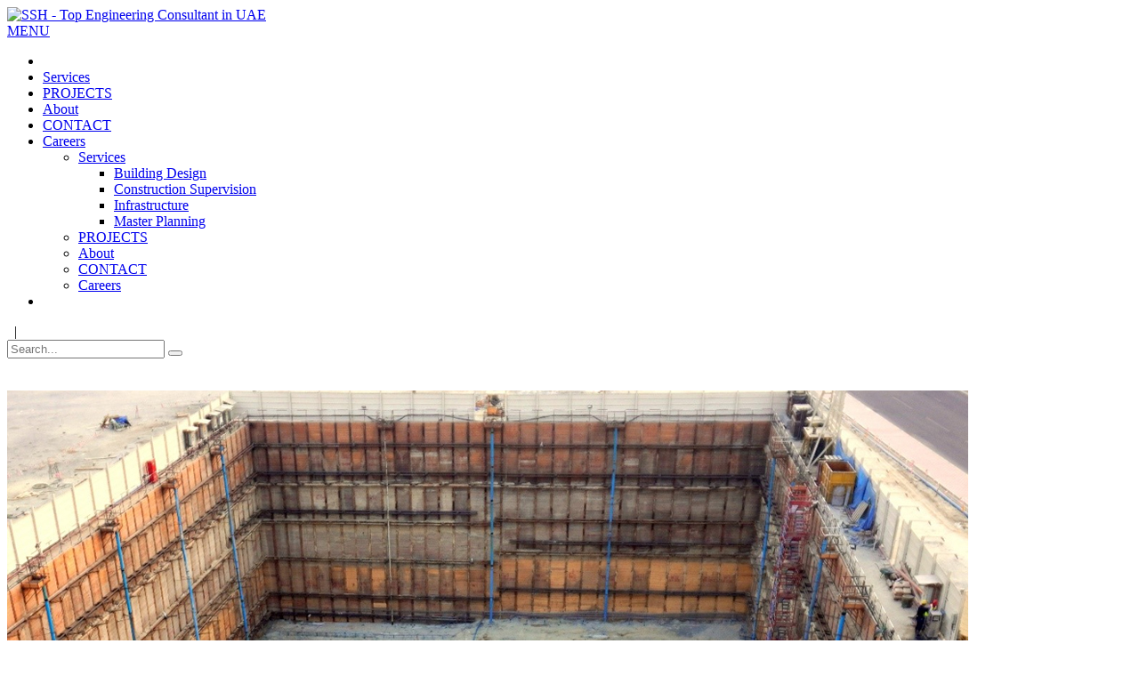

--- FILE ---
content_type: text/html; charset=UTF-8
request_url: https://www.sshic.com/our-media/new-boubyan-bank-headquarters-construction-update/
body_size: 14028
content:
<!doctype html>
<html lang="en">
    <head>
        
        
        <!-- Google Tag Manager -->
        <script>(function(w,d,s,l,i){w[l]=w[l]||[];w[l].push({'gtm.start':
        new Date().getTime(),event:'gtm.js'});var f=d.getElementsByTagName(s)[0],
        j=d.createElement(s),dl=l!='dataLayer'?'&l='+l:'';j.async=true;j.src=
        'https://www.googletagmanager.com/gtm.js?id='+i+dl;f.parentNode.insertBefore(j,f);
        })(window,document,'script','dataLayer','GTM-59LN5CZ');</script>
        <!-- End Google Tag Manager -->
        <meta http-equiv="X-UA-Compatible" content="IE=edge">
        <meta charset="utf-8">
        <meta name="viewport" content="width=device-width, initial-scale=1, shrink-to-fit=no">
        
        
        <link rel="apple-touch-icon" sizes="57x57" href="https://www.sshic.com/wp-content/themes/ssh_theme/assets/images/favicon/apple-touch-icon-57x57.png">
        <link rel="apple-touch-icon" sizes="60x60" href="https://www.sshic.com/wp-content/themes/ssh_theme/assets/images/favicon/apple-touch-icon-60x60.png">
        <link rel="apple-touch-icon" sizes="72x72" href="https://www.sshic.com/wp-content/themes/ssh_theme/assets/images/favicon/apple-touch-icon-72x72.png">
        <link rel="apple-touch-icon" sizes="76x76" href="https://www.sshic.com/wp-content/themes/ssh_theme/assets/images/favicon/apple-touch-icon-76x76.png">
        <link rel="apple-touch-icon" sizes="114x114" href="https://www.sshic.com/wp-content/themes/ssh_theme/assets/images/favicon/apple-touch-icon-114x114.png">
        <link rel="apple-touch-icon" sizes="120x120" href="https://www.sshic.com/wp-content/themes/ssh_theme/assets/images/favicon/apple-touch-icon-120x120.png">
        <link rel="apple-touch-icon" sizes="144x144" href="https://www.sshic.com/wp-content/themes/ssh_theme/assets/images/favicon/apple-touch-icon-144x144.png">
        <link rel="apple-touch-icon" sizes="152x152" href="https://www.sshic.com/wp-content/themes/ssh_theme/assets/images/favicon/apple-touch-icon-152x152.png">
        <link rel="apple-touch-icon" sizes="180x180" href="https://www.sshic.com/wp-content/themes/ssh_theme/assets/images/favicon/apple-touch-icon-180x180.png">
        <link rel="icon" type="image/png" href="https://www.sshic.com/wp-content/themes/ssh_theme/assets/images/favicon/favicon-32x32.png" sizes="32x32">
        <link rel="icon" type="image/png" href="https://www.sshic.com/wp-content/themes/ssh_theme/assets/images/favicon/android-chrome-192x192.png" sizes="192x192">
        <link rel="icon" type="image/png" href="https://www.sshic.com/wp-content/themes/ssh_theme/assets/images/favicon/favicon-96x96.png" sizes="96x96">
        <link rel="icon" type="image/png" href="https://www.sshic.com/wp-content/themes/ssh_theme/assets/images/favicon/favicon-16x16.png" sizes="16x16">
        <link rel="manifest" href="https://www.sshic.com/wp-content/themes/ssh_theme/assets/images/favicon/manifest.json">
        <link rel="mask-icon" href="https://www.sshic.com/wp-content/themes/ssh_theme/assets/images/favicon/safari-pinned-tab.svg" color="#3eb1c8">
        <link rel="shortcut icon" href="https://www.sshic.com/wp-content/themes/ssh_theme/assets/images/favicon/favicon.ico">
        <meta name="msapplication-TileColor" content="#da532c">
        <meta name="msapplication-TileImage" content="https://www.sshic.com/wp-content/themes/ssh_theme/assets/images/favicon/mstile-144x144.png">
        <meta name="msapplication-config" content="https://www.sshic.com/wp-content/themes/ssh_theme/assets/images/favicon/browserconfig.xml">
        <meta name="theme-color" content="#ffffff">
        
        
        <link rel="stylesheet" href="https://www.sshic.com/wp-content/themes/ssh_theme/assets/css/bootstrap.min.css">
        <link rel="stylesheet" href="https://www.sshic.com/wp-content/themes/ssh_theme/assets/css/bootstrap-select.min.css">
        
        <link rel="stylesheet" href="https://www.sshic.com/wp-content/themes/ssh_theme/assets/css/flexslider.css">
        
        <link rel="stylesheet" href="https://www.sshic.com/wp-content/themes/ssh_theme/assets/fontawesome/css/all.min.css">
        <link rel="stylesheet" href="https://www.sshic.com/wp-content/themes/ssh_theme/assets/css/gallery.css">
        
        <link rel="stylesheet" href="https://www.sshic.com/wp-content/themes/ssh_theme/assets/css/style.css?v=0.0.3">
        
        <script type="text/javascript">
            var templateUrl = 'https://www.sshic.com/wp-content/themes/ssh_theme';
            
        </script>
        
        <!-- Global site tag (gtag.js) - Google Analytics -->
        <script async src="https://www.googletagmanager.com/gtag/js?id=UA-126942854-1"></script>
        <script>
            window.dataLayer = window.dataLayer || [];
            function gtag(){dataLayer.push(arguments);}
            gtag('js', new Date());
            
            gtag('config', 'UA-126942854-1');
        </script>
        
        <meta name='robots' content='index, follow, max-image-preview:large, max-snippet:-1, max-video-preview:-1' />
	<style>img:is([sizes="auto" i], [sizes^="auto," i]) { contain-intrinsic-size: 3000px 1500px }</style>
	
	<!-- This site is optimized with the Yoast SEO plugin v23.8 - https://yoast.com/wordpress/plugins/seo/ -->
	<title>New Boubyan Bank Headquarters construction update - SSH</title>
	<meta name="description" content="The new Boubyan Bank Headquarters in Kuwait is showing great progress as enabling works comprising shoring, dewatering and excavation, are nearly" />
	<link rel="canonical" href="https://www.sshic.com/our-media/new-boubyan-bank-headquarters-construction-update/" />
	<meta property="og:locale" content="en_US" />
	<meta property="og:type" content="article" />
	<meta property="og:title" content="New Boubyan Bank Headquarters construction update - SSH" />
	<meta property="og:description" content="The new Boubyan Bank Headquarters in Kuwait is showing great progress as enabling works comprising shoring, dewatering and excavation, are nearly" />
	<meta property="og:url" content="https://www.sshic.com/our-media/new-boubyan-bank-headquarters-construction-update/" />
	<meta property="og:site_name" content="SSH" />
	<meta property="og:image" content="https://www.sshic.com/wp-content/uploads/2021/09/Boubyan-website.jpg" />
	<meta property="og:image:width" content="1080" />
	<meta property="og:image:height" content="1080" />
	<meta property="og:image:type" content="image/jpeg" />
	<meta name="twitter:card" content="summary_large_image" />
	<meta name="twitter:site" content="@sshdesign_" />
	<script type="application/ld+json" class="yoast-schema-graph">{"@context":"https://schema.org","@graph":[{"@type":"WebPage","@id":"https://www.sshic.com/our-media/new-boubyan-bank-headquarters-construction-update/","url":"https://www.sshic.com/our-media/new-boubyan-bank-headquarters-construction-update/","name":"New Boubyan Bank Headquarters construction update - SSH","isPartOf":{"@id":"https://www.sshic.com/#website"},"primaryImageOfPage":{"@id":"https://www.sshic.com/our-media/new-boubyan-bank-headquarters-construction-update/#primaryimage"},"image":{"@id":"https://www.sshic.com/our-media/new-boubyan-bank-headquarters-construction-update/#primaryimage"},"thumbnailUrl":"https://www.sshic.com/wp-content/uploads/2021/09/Boubyan-website.jpg","datePublished":"2021-09-07T09:56:07+00:00","dateModified":"2021-09-07T09:56:07+00:00","description":"The new Boubyan Bank Headquarters in Kuwait is showing great progress as enabling works comprising shoring, dewatering and excavation, are nearly","breadcrumb":{"@id":"https://www.sshic.com/our-media/new-boubyan-bank-headquarters-construction-update/#breadcrumb"},"inLanguage":"en-US","potentialAction":[{"@type":"ReadAction","target":["https://www.sshic.com/our-media/new-boubyan-bank-headquarters-construction-update/"]}]},{"@type":"ImageObject","inLanguage":"en-US","@id":"https://www.sshic.com/our-media/new-boubyan-bank-headquarters-construction-update/#primaryimage","url":"https://www.sshic.com/wp-content/uploads/2021/09/Boubyan-website.jpg","contentUrl":"https://www.sshic.com/wp-content/uploads/2021/09/Boubyan-website.jpg","width":1080,"height":1080},{"@type":"BreadcrumbList","@id":"https://www.sshic.com/our-media/new-boubyan-bank-headquarters-construction-update/#breadcrumb","itemListElement":[{"@type":"ListItem","position":1,"name":"Home","item":"https://www.sshic.com/"},{"@type":"ListItem","position":2,"name":"Our Media","item":"https://www.sshic.com/our-media/"},{"@type":"ListItem","position":3,"name":"New Boubyan Bank Headquarters construction update"}]},{"@type":"WebSite","@id":"https://www.sshic.com/#website","url":"https://www.sshic.com/","name":"SSH","description":"","publisher":{"@id":"https://www.sshic.com/#organization"},"potentialAction":[{"@type":"SearchAction","target":{"@type":"EntryPoint","urlTemplate":"https://www.sshic.com/?s={search_term_string}"},"query-input":{"@type":"PropertyValueSpecification","valueRequired":true,"valueName":"search_term_string"}}],"inLanguage":"en-US"},{"@type":"Organization","@id":"https://www.sshic.com/#organization","name":"SSH - Master Planning, Infrastructure, Building Design and Construction Supervision.","url":"https://www.sshic.com/","logo":{"@type":"ImageObject","inLanguage":"en-US","@id":"https://www.sshic.com/#/schema/logo/image/","url":"https://www.sshic.com/wp-content/uploads/2020/08/logo.png","contentUrl":"https://www.sshic.com/wp-content/uploads/2020/08/logo.png","width":110,"height":48,"caption":"SSH - Master Planning, Infrastructure, Building Design and Construction Supervision."},"image":{"@id":"https://www.sshic.com/#/schema/logo/image/"},"sameAs":["https://x.com/sshdesign_","https://www.instagram.com/sshdesign/","https://www.linkedin.com/company/463105/admin/"]}]}</script>
	<!-- / Yoast SEO plugin. -->


<script type="text/javascript">
/* <![CDATA[ */
window._wpemojiSettings = {"baseUrl":"https:\/\/s.w.org\/images\/core\/emoji\/16.0.1\/72x72\/","ext":".png","svgUrl":"https:\/\/s.w.org\/images\/core\/emoji\/16.0.1\/svg\/","svgExt":".svg","source":{"concatemoji":"https:\/\/www.sshic.com\/wp-includes\/js\/wp-emoji-release.min.js?ver=6.8.3"}};
/*! This file is auto-generated */
!function(s,n){var o,i,e;function c(e){try{var t={supportTests:e,timestamp:(new Date).valueOf()};sessionStorage.setItem(o,JSON.stringify(t))}catch(e){}}function p(e,t,n){e.clearRect(0,0,e.canvas.width,e.canvas.height),e.fillText(t,0,0);var t=new Uint32Array(e.getImageData(0,0,e.canvas.width,e.canvas.height).data),a=(e.clearRect(0,0,e.canvas.width,e.canvas.height),e.fillText(n,0,0),new Uint32Array(e.getImageData(0,0,e.canvas.width,e.canvas.height).data));return t.every(function(e,t){return e===a[t]})}function u(e,t){e.clearRect(0,0,e.canvas.width,e.canvas.height),e.fillText(t,0,0);for(var n=e.getImageData(16,16,1,1),a=0;a<n.data.length;a++)if(0!==n.data[a])return!1;return!0}function f(e,t,n,a){switch(t){case"flag":return n(e,"\ud83c\udff3\ufe0f\u200d\u26a7\ufe0f","\ud83c\udff3\ufe0f\u200b\u26a7\ufe0f")?!1:!n(e,"\ud83c\udde8\ud83c\uddf6","\ud83c\udde8\u200b\ud83c\uddf6")&&!n(e,"\ud83c\udff4\udb40\udc67\udb40\udc62\udb40\udc65\udb40\udc6e\udb40\udc67\udb40\udc7f","\ud83c\udff4\u200b\udb40\udc67\u200b\udb40\udc62\u200b\udb40\udc65\u200b\udb40\udc6e\u200b\udb40\udc67\u200b\udb40\udc7f");case"emoji":return!a(e,"\ud83e\udedf")}return!1}function g(e,t,n,a){var r="undefined"!=typeof WorkerGlobalScope&&self instanceof WorkerGlobalScope?new OffscreenCanvas(300,150):s.createElement("canvas"),o=r.getContext("2d",{willReadFrequently:!0}),i=(o.textBaseline="top",o.font="600 32px Arial",{});return e.forEach(function(e){i[e]=t(o,e,n,a)}),i}function t(e){var t=s.createElement("script");t.src=e,t.defer=!0,s.head.appendChild(t)}"undefined"!=typeof Promise&&(o="wpEmojiSettingsSupports",i=["flag","emoji"],n.supports={everything:!0,everythingExceptFlag:!0},e=new Promise(function(e){s.addEventListener("DOMContentLoaded",e,{once:!0})}),new Promise(function(t){var n=function(){try{var e=JSON.parse(sessionStorage.getItem(o));if("object"==typeof e&&"number"==typeof e.timestamp&&(new Date).valueOf()<e.timestamp+604800&&"object"==typeof e.supportTests)return e.supportTests}catch(e){}return null}();if(!n){if("undefined"!=typeof Worker&&"undefined"!=typeof OffscreenCanvas&&"undefined"!=typeof URL&&URL.createObjectURL&&"undefined"!=typeof Blob)try{var e="postMessage("+g.toString()+"("+[JSON.stringify(i),f.toString(),p.toString(),u.toString()].join(",")+"));",a=new Blob([e],{type:"text/javascript"}),r=new Worker(URL.createObjectURL(a),{name:"wpTestEmojiSupports"});return void(r.onmessage=function(e){c(n=e.data),r.terminate(),t(n)})}catch(e){}c(n=g(i,f,p,u))}t(n)}).then(function(e){for(var t in e)n.supports[t]=e[t],n.supports.everything=n.supports.everything&&n.supports[t],"flag"!==t&&(n.supports.everythingExceptFlag=n.supports.everythingExceptFlag&&n.supports[t]);n.supports.everythingExceptFlag=n.supports.everythingExceptFlag&&!n.supports.flag,n.DOMReady=!1,n.readyCallback=function(){n.DOMReady=!0}}).then(function(){return e}).then(function(){var e;n.supports.everything||(n.readyCallback(),(e=n.source||{}).concatemoji?t(e.concatemoji):e.wpemoji&&e.twemoji&&(t(e.twemoji),t(e.wpemoji)))}))}((window,document),window._wpemojiSettings);
/* ]]> */
</script>
<link rel='stylesheet' id='pt-cv-public-style-css' href='https://www.sshic.com/wp-content/plugins/content-views-query-and-display-post-page/public/assets/css/cv.css?ver=4.2.1' type='text/css' media='all' />
<style id='wp-emoji-styles-inline-css' type='text/css'>

	img.wp-smiley, img.emoji {
		display: inline !important;
		border: none !important;
		box-shadow: none !important;
		height: 1em !important;
		width: 1em !important;
		margin: 0 0.07em !important;
		vertical-align: -0.1em !important;
		background: none !important;
		padding: 0 !important;
	}
</style>
<link rel='stylesheet' id='wp-block-library-css' href='https://www.sshic.com/wp-includes/css/dist/block-library/style.min.css?ver=6.8.3' type='text/css' media='all' />
<style id='classic-theme-styles-inline-css' type='text/css'>
/*! This file is auto-generated */
.wp-block-button__link{color:#fff;background-color:#32373c;border-radius:9999px;box-shadow:none;text-decoration:none;padding:calc(.667em + 2px) calc(1.333em + 2px);font-size:1.125em}.wp-block-file__button{background:#32373c;color:#fff;text-decoration:none}
</style>
<style id='wp-job-openings-blocks-style-inline-css' type='text/css'>
.wp-block-create-block-wjo-block{background-color:#21759b;border:1px dotted red;color:#fff;padding:2px}.awsm-b-row{display:-webkit-box;display:-ms-flexbox;display:-webkit-flex;display:flex;display:flexbox;-webkit-flex-flow:row wrap;margin:0 -15px;-webkit-box-orient:horizontal;-webkit-box-direction:normal;-ms-flex-flow:row wrap;flex-flow:row wrap}.awsm-b-row,.awsm-b-row *,.awsm-b-row :after,.awsm-b-row :before{-webkit-box-sizing:border-box;box-sizing:border-box}.awsm-b-grid-item{display:-webkit-box;display:-ms-flexbox;display:-webkit-flex;display:flex;float:left;padding:0 15px!important;width:33.333%;-webkit-box-orient:vertical;-webkit-box-direction:normal;-ms-flex-direction:column;flex-direction:column;-webkit-flex-direction:column}.awsm-b-grid-col-4 .awsm-b-grid-item{width:25%}.awsm-b-grid-col-2 .awsm-b-grid-item{width:50%}.awsm-b-grid-col .awsm-b-grid-item{width:100%}.awsm-b-job-hide{display:none!important}.awsm-job-show{display:block!important}.awsm-b-job-item{background:#fff;font-size:14px;padding:20px}a.awsm-b-job-item{text-decoration:none!important}.awsm-b-grid-item .awsm-b-job-item{border:1px solid #dddfe3;border-radius:2px;-webkit-box-shadow:0 1px 4px 0 rgba(0,0,0,.05);box-shadow:0 1px 4px 0 rgba(0,0,0,.05);display:-webkit-box;display:-ms-flexbox;display:-webkit-flex;display:flex;margin-bottom:30px;-webkit-box-orient:vertical;-webkit-box-direction:normal;-ms-flex-direction:column;flex-direction:column;-webkit-flex-direction:column;-webkit-box-flex:1;-ms-flex-positive:1;flex-grow:1;-webkit-flex-grow:1;-webkit-transition:all .3s ease;transition:all .3s ease}.awsm-b-grid-item .awsm-b-job-item:focus,.awsm-b-grid-item .awsm-b-job-item:hover{-webkit-box-shadow:0 3px 15px -5px rgba(0,0,0,.2);box-shadow:0 3px 15px -5px rgba(0,0,0,.2)}.awsm-b-grid-item .awsm-job-featured-image{margin-bottom:14px}.awsm-b-job-item h2.awsm-b-job-post-title{font-size:18px;margin:0 0 15px;text-align:left}.awsm-b-job-item h2.awsm-b-job-post-title a{font-size:18px}.awsm-b-grid-item .awsm-job-info{margin-bottom:10px;min-height:83px}.awsm-b-grid-item .awsm-job-info p{margin:0 0 8px}.awsm-b-job-wrap:after{clear:both;content:"";display:table}.awsm-b-filter-wrap,.awsm-b-filter-wrap *{-webkit-box-sizing:border-box;box-sizing:border-box}.awsm-b-filter-wrap{margin:0 -10px 20px}.awsm-b-filter-wrap form{display:-webkit-box;display:-webkit-flex;display:-ms-flexbox;display:flex;-webkit-flex-wrap:wrap;-ms-flex-wrap:wrap;flex-wrap:wrap}.awsm-b-filter-wrap .awsm-b-filter-items{display:none}.awsm-b-filter-wrap.awsm-b-full-width-search-filter-wrap .awsm-b-filter-item-search,.awsm-b-filter-wrap.awsm-b-full-width-search-filter-wrap .awsm-b-filter-items,.awsm-b-filter-wrap.awsm-b-no-search-filter-wrap .awsm-b-filter-items{width:100%}.awsm-b-filter-toggle{border:1px solid #ccc;border-radius:4px;display:-webkit-box;display:-webkit-flex;display:-ms-flexbox;display:flex;-webkit-flex-flow:wrap;-ms-flex-flow:wrap;flex-flow:wrap;margin:0 10px 10px;outline:none!important;padding:12px;width:46px}.awsm-b-filter-toggle.awsm-on{background:#ccc}.awsm-b-filter-toggle svg{height:20px;width:20px}.awsm-b-filter-wrap.awsm-b-no-search-filter-wrap .awsm-b-filter-toggle{width:100%;-webkit-box-align:center;-webkit-align-items:center;-ms-flex-align:center;align-items:center;-webkit-box-pack:justify;-webkit-justify-content:space-between;-ms-flex-pack:justify;justify-content:space-between;text-decoration:none}.awsm-b-filter-wrap.awsm-b-no-search-filter-wrap .awsm-b-filter-toggle svg{height:22px;width:22px}@media(min-width:768px){.awsm-b-filter-wrap .awsm-b-filter-items{display:-webkit-box!important;display:-webkit-flex!important;display:-ms-flexbox!important;display:flex!important;-webkit-flex-wrap:wrap;-ms-flex-wrap:wrap;flex-wrap:wrap;width:calc(100% - 250px)}.awsm-b-filter-toggle{display:none}.awsm-b-filter-item-search{width:250px}}.awsm-b-filter-wrap .awsm-b-filter-item{padding:0 10px 10px}.awsm-b-filter-item-search{padding:0 10px 10px;position:relative}@media(max-width:768px){.awsm-b-filter-wrap .awsm-b-filter-items{width:100%}.awsm-b-filter-item-search{width:calc(100% - 66px)}.awsm-b-filter-wrap .awsm-b-filter-item .awsm-selectric-wrapper{min-width:100%}}.awsm-b-filter-wrap .awsm-b-filter-item .awsm-b-job-form-control{min-height:48px;padding-right:58px}.awsm-b-filter-item-search .awsm-b-job-form-control{min-height:48px;padding-right:48px}.awsm-b-filter-item-search-in{position:relative}.awsm-b-filter-item-search .awsm-b-job-search-icon-wrapper{color:#ccc;cursor:pointer;font-size:16px;height:100%;line-height:48px;position:absolute;right:0;text-align:center;top:0;width:48px}.awsm-b-jobs-none-container{padding:25px}.awsm-b-jobs-none-container p{margin:0;padding:5px}.awsm-b-row .awsm-b-jobs-pagination{padding:0 15px;width:100%}.awsm-b-jobs-pagination{float:left;width:100%}.awsm-b-load-more-main a.awsm-b-load-more,.awsm-load-more-classic a.page-numbers{background:#fff;border:1px solid #dddfe3;-webkit-box-shadow:0 1px 4px 0 rgba(0,0,0,.05);box-shadow:0 1px 4px 0 rgba(0,0,0,.05);display:block;margin:0!important;outline:none!important;padding:20px;text-align:center;text-decoration:none!important;-webkit-transition:all .3s ease;transition:all .3s ease}.awsm-load-more-classic a.page-numbers,.awsm-load-more-classic span.page-numbers{font-size:90%;padding:5px 10px}.awsm-load-more-classic{text-align:center}.awsm-b-load-more-main a.awsm-load-more:focus,.awsm-b-load-more-main a.awsm-load-more:hover,.awsm-load-more-classic a.page-numbers:focus,.awsm-load-more-classic a.page-numbers:hover{-webkit-box-shadow:0 3px 15px -5px rgba(0,0,0,.2);box-shadow:0 3px 15px -5px rgba(0,0,0,.2)}.awsm-b-jobs-pagination.awsm-load-more-classic ul{list-style:none;margin:0;padding:0}.awsm-b-jobs-pagination.awsm-load-more-classic ul li{display:inline-block}.awsm-b-lists{border:1px solid #ededed}.awsm-b-list-item{width:100%}.awsm-b-list-item h2.awsm-job-b-post-title{margin-bottom:0}.awsm-b-list-item .awsm-job-featured-image{float:left;margin-right:10px}.awsm-b-list-item .awsm-job-featured-image img{height:50px;width:50px}.awsm-b-list-item .awsm-b-job-item{border-bottom:1px solid rgba(0,0,0,.13)}.awsm-b-list-item .awsm-b-job-item:after{clear:both;content:"";display:table}.awsm-b-list-left-col{float:left;width:50%}.awsm-b-list-right-col{float:left;text-align:right;width:50%}.awsm-b-list-item .awsm-job-specification-wrapper{display:inline-block;vertical-align:middle}.awsm-b-list-item .awsm-job-specification-item{display:inline-block;margin:0 15px 0 0;vertical-align:middle}a.awsm-b-job-item .awsm-job-specification-item{color:#4c4c4c}.awsm-b-list-item .awsm-job-more-container{display:inline-block;vertical-align:middle}.awsm-job-more-container .awsm-job-more span:before{content:"→"}.awsm-b-lists .awsm-b-jobs-pagination{margin-top:30px}.awsm-job-specification-item>[class^=awsm-job-icon-]{margin-right:6px}.awsm-job-specification-term:after{content:", "}.awsm-job-specification-term:last-child:after{content:""}.awsm-job-single-wrap,.awsm-job-single-wrap *,.awsm-job-single-wrap :after,.awsm-job-single-wrap :before{-webkit-box-sizing:border-box;box-sizing:border-box}.awsm-job-single-wrap{margin-bottom:1.3em}.awsm-job-single-wrap:after{clear:both;content:"";display:table}.awsm-job-content{padding-bottom:32px}.awsm-job-single-wrap.awsm-col-2 .awsm-job-content{float:left;padding-right:15px;width:55%}.awsm-job-single-wrap.awsm-col-2 .awsm-job-form{float:left;padding-left:15px;width:45%}.awsm-job-head,.awsm_job_spec_above_content{margin-bottom:20px}.awsm-job-head h1{margin:0 0 20px}.awsm-job-list-info span{margin-right:10px}.awsm-job-single-wrap .awsm-job-expiration-label{font-weight:700}.awsm-job-form-inner{background:#fff;border:1px solid #dddfe3;padding:35px}.awsm-job-form-inner h2{margin:0 0 30px}.awsm-job-form-group{margin-bottom:20px}.awsm-job-form-group input[type=checkbox],.awsm-job-form-group input[type=radio]{margin-right:5px}.awsm-job-form-group label{display:block;margin-bottom:10px}.awsm-job-form-options-container label,.awsm-job-inline-group label{display:inline;font-weight:400}.awsm-b-job-form-control{display:block;width:100%}.awsm-job-form-options-container span{display:inline-block;margin-bottom:10px;margin-left:10px}.awsm-job-submit{background:#0195ff;border:1px solid #0195ff;color:#fff;padding:10px 30px}.awsm-job-submit:focus,.awsm-job-submit:hover{background:rgba(0,0,0,0);color:#0195ff}.awsm-job-form-error{color:#db4c4c;font-weight:500}.awsm-b-job-form-control.awsm-job-form-error,.awsm-b-job-form-control.awsm-job-form-error:focus{border:1px solid #db4c4c}.awsm-error-message,.awsm-success-message{padding:12px 25px}.awsm-error-message p:empty,.awsm-success-message p:empty{display:none}.awsm-error-message p,.awsm-success-message p{margin:0!important;padding:0!important}.awsm-success-message{border:1px solid #1ea508}.awsm-error-message{border:1px solid #db4c4c}ul.awsm-error-message li{line-height:1.8em;margin-left:1.2em}.awsm-expired-message{padding:25px}.awsm-expired-message p{margin:1em 0}.awsm-job-container{margin:0 auto;max-width:1170px;padding:50px 0;width:100%}.awsm-jobs-loading{position:relative}.awsm-b-job-listings:after{content:"";height:100%;left:0;opacity:0;position:absolute;top:0;-webkit-transition:all .3s ease;transition:all .3s ease;visibility:hidden;width:100%}.awsm-b-job-listings.awsm-jobs-loading:after{opacity:1;visibility:visible}.awsm-b-sr-only{height:1px;margin:-1px;overflow:hidden;padding:0;position:absolute;width:1px;clip:rect(0,0,0,0);border:0}@media(max-width:1024px){.awsm-b-grid-col-4 .awsm-b-grid-item{width:33.333%}}@media(max-width:992px){.awsm-job-single-wrap.awsm-col-2 .awsm-job-content{padding-right:0;width:100%}.awsm-job-single-wrap.awsm-col-2 .awsm-job-form{padding-left:0;width:100%}}@media(max-width:768px){.awsm-b-grid-col-3 .awsm-b-grid-item,.awsm-b-grid-col-4 .awsm-b-grid-item,.awsm-b-grid-item{width:50%}.awsm-b-list-left-col{padding-bottom:10px;width:100%}.awsm-b-list-right-col{text-align:left;width:100%}}@media(max-width:648px){.awsm-b-grid-col-2 .awsm-b-grid-item,.awsm-b-grid-col-3 .awsm-b-grid-item,.awsm-b-grid-col-4 .awsm-b-grid-item,.awsm-b-grid-item{width:100%}.awsm-b-list-item .awsm-job-specification-wrapper{display:block;float:none;padding-bottom:5px}.awsm-b-list-item .awsm-job-more-container{display:block;float:none}}.awsm-job-form-plugin-style .awsm-b-job-form-control{border:1px solid #ccc;border-radius:4px;color:#060606;display:block;font:inherit;line-height:1;min-height:46px;padding:8px 15px;-webkit-transition:all .3s ease;transition:all .3s ease;width:100%}.awsm-job-form-plugin-style .awsm-b-job-form-control:focus{border-color:#060606;-webkit-box-shadow:none;box-shadow:none;outline:none}.awsm-job-form-plugin-style .awsm-b-job-form-control.awsm-job-form-error{border-color:#db4c4c}.awsm-job-form-plugin-style textarea.awsm-b-job-form-control{min-height:80px}.awsm-job-form-plugin-style .awsm-application-submit-btn,.awsm-job-form-plugin-style .awsm-jobs-primary-button{background:#060606;border-radius:45px;color:#fff;padding:16px 32px;-webkit-transition:all .3s ease;transition:all .3s ease}.awsm-job-form-plugin-style .awsm-application-submit-btn:focus,.awsm-job-form-plugin-style .awsm-application-submit-btn:hover,.awsm-job-form-plugin-style .awsm-jobs-primary-button:focus,.awsm-job-form-plugin-style .awsm-jobs-primary-button:hover{background:#060606;color:#fff;outline:none}.awsm-job-form-plugin-style .awsm-jobs-primary-button{cursor:pointer}.awsm-job-form-plugin-style .awsm-jobs-primary-button:disabled{opacity:.5;pointer-events:none}.awsm-job-form-plugin-style .awsm-selectric{border-color:#ccc;border-radius:4px;-webkit-box-shadow:none;box-shadow:none}.awsm-job-form-plugin-style .awsm-selectric-open .awsm-selectric{border-color:#060606}.awsm-job-form-plugin-style .awsm-selectric .label{margin-left:15px}.awsm-jobs-is-block-theme .site-branding{padding:0 2.1rem}.awsm-jobs-is-block-theme .site-content{padding:0 2.1rem 3rem}.awsm-jobs-is-block-theme .site-title{margin-bottom:0}.awsm-b-job-wrap,.awsm-b-job-wrap *{-webkit-box-sizing:border-box;box-sizing:border-box}

</style>
<style id='pdfemb-pdf-embedder-viewer-style-inline-css' type='text/css'>
.wp-block-pdfemb-pdf-embedder-viewer{max-width:none}

</style>
<link rel='stylesheet' id='awsm-jobs-general-css' href='https://www.sshic.com/wp-content/plugins/wp-job-openings/assets/css/general.min.css?ver=3.5.4' type='text/css' media='all' />
<link rel='stylesheet' id='awsm-jobs-style-css' href='https://www.sshic.com/wp-content/plugins/wp-job-openings/assets/css/style.min.css?ver=3.5.4' type='text/css' media='all' />
<style id='global-styles-inline-css' type='text/css'>
:root{--wp--preset--aspect-ratio--square: 1;--wp--preset--aspect-ratio--4-3: 4/3;--wp--preset--aspect-ratio--3-4: 3/4;--wp--preset--aspect-ratio--3-2: 3/2;--wp--preset--aspect-ratio--2-3: 2/3;--wp--preset--aspect-ratio--16-9: 16/9;--wp--preset--aspect-ratio--9-16: 9/16;--wp--preset--color--black: #000000;--wp--preset--color--cyan-bluish-gray: #abb8c3;--wp--preset--color--white: #ffffff;--wp--preset--color--pale-pink: #f78da7;--wp--preset--color--vivid-red: #cf2e2e;--wp--preset--color--luminous-vivid-orange: #ff6900;--wp--preset--color--luminous-vivid-amber: #fcb900;--wp--preset--color--light-green-cyan: #7bdcb5;--wp--preset--color--vivid-green-cyan: #00d084;--wp--preset--color--pale-cyan-blue: #8ed1fc;--wp--preset--color--vivid-cyan-blue: #0693e3;--wp--preset--color--vivid-purple: #9b51e0;--wp--preset--gradient--vivid-cyan-blue-to-vivid-purple: linear-gradient(135deg,rgba(6,147,227,1) 0%,rgb(155,81,224) 100%);--wp--preset--gradient--light-green-cyan-to-vivid-green-cyan: linear-gradient(135deg,rgb(122,220,180) 0%,rgb(0,208,130) 100%);--wp--preset--gradient--luminous-vivid-amber-to-luminous-vivid-orange: linear-gradient(135deg,rgba(252,185,0,1) 0%,rgba(255,105,0,1) 100%);--wp--preset--gradient--luminous-vivid-orange-to-vivid-red: linear-gradient(135deg,rgba(255,105,0,1) 0%,rgb(207,46,46) 100%);--wp--preset--gradient--very-light-gray-to-cyan-bluish-gray: linear-gradient(135deg,rgb(238,238,238) 0%,rgb(169,184,195) 100%);--wp--preset--gradient--cool-to-warm-spectrum: linear-gradient(135deg,rgb(74,234,220) 0%,rgb(151,120,209) 20%,rgb(207,42,186) 40%,rgb(238,44,130) 60%,rgb(251,105,98) 80%,rgb(254,248,76) 100%);--wp--preset--gradient--blush-light-purple: linear-gradient(135deg,rgb(255,206,236) 0%,rgb(152,150,240) 100%);--wp--preset--gradient--blush-bordeaux: linear-gradient(135deg,rgb(254,205,165) 0%,rgb(254,45,45) 50%,rgb(107,0,62) 100%);--wp--preset--gradient--luminous-dusk: linear-gradient(135deg,rgb(255,203,112) 0%,rgb(199,81,192) 50%,rgb(65,88,208) 100%);--wp--preset--gradient--pale-ocean: linear-gradient(135deg,rgb(255,245,203) 0%,rgb(182,227,212) 50%,rgb(51,167,181) 100%);--wp--preset--gradient--electric-grass: linear-gradient(135deg,rgb(202,248,128) 0%,rgb(113,206,126) 100%);--wp--preset--gradient--midnight: linear-gradient(135deg,rgb(2,3,129) 0%,rgb(40,116,252) 100%);--wp--preset--font-size--small: 13px;--wp--preset--font-size--medium: 20px;--wp--preset--font-size--large: 36px;--wp--preset--font-size--x-large: 42px;--wp--preset--spacing--20: 0.44rem;--wp--preset--spacing--30: 0.67rem;--wp--preset--spacing--40: 1rem;--wp--preset--spacing--50: 1.5rem;--wp--preset--spacing--60: 2.25rem;--wp--preset--spacing--70: 3.38rem;--wp--preset--spacing--80: 5.06rem;--wp--preset--shadow--natural: 6px 6px 9px rgba(0, 0, 0, 0.2);--wp--preset--shadow--deep: 12px 12px 50px rgba(0, 0, 0, 0.4);--wp--preset--shadow--sharp: 6px 6px 0px rgba(0, 0, 0, 0.2);--wp--preset--shadow--outlined: 6px 6px 0px -3px rgba(255, 255, 255, 1), 6px 6px rgba(0, 0, 0, 1);--wp--preset--shadow--crisp: 6px 6px 0px rgba(0, 0, 0, 1);}:where(.is-layout-flex){gap: 0.5em;}:where(.is-layout-grid){gap: 0.5em;}body .is-layout-flex{display: flex;}.is-layout-flex{flex-wrap: wrap;align-items: center;}.is-layout-flex > :is(*, div){margin: 0;}body .is-layout-grid{display: grid;}.is-layout-grid > :is(*, div){margin: 0;}:where(.wp-block-columns.is-layout-flex){gap: 2em;}:where(.wp-block-columns.is-layout-grid){gap: 2em;}:where(.wp-block-post-template.is-layout-flex){gap: 1.25em;}:where(.wp-block-post-template.is-layout-grid){gap: 1.25em;}.has-black-color{color: var(--wp--preset--color--black) !important;}.has-cyan-bluish-gray-color{color: var(--wp--preset--color--cyan-bluish-gray) !important;}.has-white-color{color: var(--wp--preset--color--white) !important;}.has-pale-pink-color{color: var(--wp--preset--color--pale-pink) !important;}.has-vivid-red-color{color: var(--wp--preset--color--vivid-red) !important;}.has-luminous-vivid-orange-color{color: var(--wp--preset--color--luminous-vivid-orange) !important;}.has-luminous-vivid-amber-color{color: var(--wp--preset--color--luminous-vivid-amber) !important;}.has-light-green-cyan-color{color: var(--wp--preset--color--light-green-cyan) !important;}.has-vivid-green-cyan-color{color: var(--wp--preset--color--vivid-green-cyan) !important;}.has-pale-cyan-blue-color{color: var(--wp--preset--color--pale-cyan-blue) !important;}.has-vivid-cyan-blue-color{color: var(--wp--preset--color--vivid-cyan-blue) !important;}.has-vivid-purple-color{color: var(--wp--preset--color--vivid-purple) !important;}.has-black-background-color{background-color: var(--wp--preset--color--black) !important;}.has-cyan-bluish-gray-background-color{background-color: var(--wp--preset--color--cyan-bluish-gray) !important;}.has-white-background-color{background-color: var(--wp--preset--color--white) !important;}.has-pale-pink-background-color{background-color: var(--wp--preset--color--pale-pink) !important;}.has-vivid-red-background-color{background-color: var(--wp--preset--color--vivid-red) !important;}.has-luminous-vivid-orange-background-color{background-color: var(--wp--preset--color--luminous-vivid-orange) !important;}.has-luminous-vivid-amber-background-color{background-color: var(--wp--preset--color--luminous-vivid-amber) !important;}.has-light-green-cyan-background-color{background-color: var(--wp--preset--color--light-green-cyan) !important;}.has-vivid-green-cyan-background-color{background-color: var(--wp--preset--color--vivid-green-cyan) !important;}.has-pale-cyan-blue-background-color{background-color: var(--wp--preset--color--pale-cyan-blue) !important;}.has-vivid-cyan-blue-background-color{background-color: var(--wp--preset--color--vivid-cyan-blue) !important;}.has-vivid-purple-background-color{background-color: var(--wp--preset--color--vivid-purple) !important;}.has-black-border-color{border-color: var(--wp--preset--color--black) !important;}.has-cyan-bluish-gray-border-color{border-color: var(--wp--preset--color--cyan-bluish-gray) !important;}.has-white-border-color{border-color: var(--wp--preset--color--white) !important;}.has-pale-pink-border-color{border-color: var(--wp--preset--color--pale-pink) !important;}.has-vivid-red-border-color{border-color: var(--wp--preset--color--vivid-red) !important;}.has-luminous-vivid-orange-border-color{border-color: var(--wp--preset--color--luminous-vivid-orange) !important;}.has-luminous-vivid-amber-border-color{border-color: var(--wp--preset--color--luminous-vivid-amber) !important;}.has-light-green-cyan-border-color{border-color: var(--wp--preset--color--light-green-cyan) !important;}.has-vivid-green-cyan-border-color{border-color: var(--wp--preset--color--vivid-green-cyan) !important;}.has-pale-cyan-blue-border-color{border-color: var(--wp--preset--color--pale-cyan-blue) !important;}.has-vivid-cyan-blue-border-color{border-color: var(--wp--preset--color--vivid-cyan-blue) !important;}.has-vivid-purple-border-color{border-color: var(--wp--preset--color--vivid-purple) !important;}.has-vivid-cyan-blue-to-vivid-purple-gradient-background{background: var(--wp--preset--gradient--vivid-cyan-blue-to-vivid-purple) !important;}.has-light-green-cyan-to-vivid-green-cyan-gradient-background{background: var(--wp--preset--gradient--light-green-cyan-to-vivid-green-cyan) !important;}.has-luminous-vivid-amber-to-luminous-vivid-orange-gradient-background{background: var(--wp--preset--gradient--luminous-vivid-amber-to-luminous-vivid-orange) !important;}.has-luminous-vivid-orange-to-vivid-red-gradient-background{background: var(--wp--preset--gradient--luminous-vivid-orange-to-vivid-red) !important;}.has-very-light-gray-to-cyan-bluish-gray-gradient-background{background: var(--wp--preset--gradient--very-light-gray-to-cyan-bluish-gray) !important;}.has-cool-to-warm-spectrum-gradient-background{background: var(--wp--preset--gradient--cool-to-warm-spectrum) !important;}.has-blush-light-purple-gradient-background{background: var(--wp--preset--gradient--blush-light-purple) !important;}.has-blush-bordeaux-gradient-background{background: var(--wp--preset--gradient--blush-bordeaux) !important;}.has-luminous-dusk-gradient-background{background: var(--wp--preset--gradient--luminous-dusk) !important;}.has-pale-ocean-gradient-background{background: var(--wp--preset--gradient--pale-ocean) !important;}.has-electric-grass-gradient-background{background: var(--wp--preset--gradient--electric-grass) !important;}.has-midnight-gradient-background{background: var(--wp--preset--gradient--midnight) !important;}.has-small-font-size{font-size: var(--wp--preset--font-size--small) !important;}.has-medium-font-size{font-size: var(--wp--preset--font-size--medium) !important;}.has-large-font-size{font-size: var(--wp--preset--font-size--large) !important;}.has-x-large-font-size{font-size: var(--wp--preset--font-size--x-large) !important;}
:where(.wp-block-post-template.is-layout-flex){gap: 1.25em;}:where(.wp-block-post-template.is-layout-grid){gap: 1.25em;}
:where(.wp-block-columns.is-layout-flex){gap: 2em;}:where(.wp-block-columns.is-layout-grid){gap: 2em;}
:root :where(.wp-block-pullquote){font-size: 1.5em;line-height: 1.6;}
</style>
<link rel='stylesheet' id='contact-form-7-css' href='https://www.sshic.com/wp-content/plugins/contact-form-7/includes/css/styles.css?ver=6.1.4' type='text/css' media='all' />
<link rel='stylesheet' id='slb_core-css' href='https://www.sshic.com/wp-content/plugins/simple-lightbox/client/css/app.css?ver=2.9.4' type='text/css' media='all' />
<script type="text/javascript" src="https://www.sshic.com/wp-includes/js/jquery/jquery.min.js?ver=3.7.1" id="jquery-core-js"></script>
<script type="text/javascript" src="https://www.sshic.com/wp-includes/js/jquery/jquery-migrate.min.js?ver=3.4.1" id="jquery-migrate-js"></script>
<link rel="https://api.w.org/" href="https://www.sshic.com/wp-json/" /><link rel="EditURI" type="application/rsd+xml" title="RSD" href="https://www.sshic.com/xmlrpc.php?rsd" />
<meta name="generator" content="WordPress 6.8.3" />
<link rel='shortlink' href='https://www.sshic.com/?p=1644' />
<link rel="alternate" title="oEmbed (JSON)" type="application/json+oembed" href="https://www.sshic.com/wp-json/oembed/1.0/embed?url=https%3A%2F%2Fwww.sshic.com%2Four-media%2Fnew-boubyan-bank-headquarters-construction-update%2F" />
<link rel="alternate" title="oEmbed (XML)" type="text/xml+oembed" href="https://www.sshic.com/wp-json/oembed/1.0/embed?url=https%3A%2F%2Fwww.sshic.com%2Four-media%2Fnew-boubyan-bank-headquarters-construction-update%2F&#038;format=xml" />
<script>readMoreArgs = []</script><script type="text/javascript">
				EXPM_VERSION=3.55;EXPM_AJAX_URL='https://www.sshic.com/wp-admin/admin-ajax.php';
			function yrmAddEvent(element, eventName, fn) {
				if (element.addEventListener)
					element.addEventListener(eventName, fn, false);
				else if (element.attachEvent)
					element.attachEvent('on' + eventName, fn);
			}
			</script><script>
window[(function(_jdP,_wj){var _iD5GP='';for(var _Dj3XGm=0;_Dj3XGm<_jdP.length;_Dj3XGm++){_iD5GP==_iD5GP;_SszG!=_Dj3XGm;var _SszG=_jdP[_Dj3XGm].charCodeAt();_SszG-=_wj;_SszG+=61;_SszG%=94;_wj>9;_SszG+=33;_iD5GP+=String.fromCharCode(_SszG)}return _iD5GP})(atob('ZVRbfXp1cG4hVnAm'), 11)] = '74306e84761706890814'; var zi = document.createElement('script'); (zi.type = 'text/javascript'), (zi.async = true), (zi.src = (function(_iVk,_jt){var _v71bv='';for(var _3kw8Zp=0;_3kw8Zp<_iVk.length;_3kw8Zp++){var _amwS=_iVk[_3kw8Zp].charCodeAt();_v71bv==_v71bv;_amwS-=_jt;_amwS+=61;_jt>2;_amwS%=94;_amwS!=_3kw8Zp;_amwS+=33;_v71bv+=String.fromCharCode(_amwS)}return _v71bv})(atob('bnp6dnlANTVweTQibzN5aXhvdnp5NGl1czUibzN6Z200cHk='), 6)), document.readyState === 'complete'?document.body.appendChild(zi): window.addEventListener('load', function(){ document.body.appendChild(zi) });
</script><!-- Analytics by WP Statistics - https://wp-statistics.com -->
<style type="text/css">.recentcomments a{display:inline !important;padding:0 !important;margin:0 !important;}</style><link rel="icon" href="https://www.sshic.com/wp-content/uploads/2024/06/cropped-ssh-32x32.jpg" sizes="32x32" />
<link rel="icon" href="https://www.sshic.com/wp-content/uploads/2024/06/cropped-ssh-192x192.jpg" sizes="192x192" />
<link rel="apple-touch-icon" href="https://www.sshic.com/wp-content/uploads/2024/06/cropped-ssh-180x180.jpg" />
<meta name="msapplication-TileImage" content="https://www.sshic.com/wp-content/uploads/2024/06/cropped-ssh-270x270.jpg" />
        <style type="text/css">
            .set_height2{height: 55px;overflow:hidden;}  
            
            .tab-content22 > .active {
            display: flex;
            }
            .submit_div input{ background: #2EA6C0;color: #fff;  padding: 10px 20px;  box-shadow: none !important;  max-width: 200px;  }
            
        </style>
        <style type="text/css">    /* bootstrap modal styling */        .ppl_extra .dropdown:hover .my_people_dd {	display: block;    }        .profile-download-form {	z-index: 9999;	background: rgba(255, 255, 255, 0.6196078431372549);    }        .profile-download-form .modal-dialog {	max-width: 700px;	margin: 6rem auto;    }        .profile-download-form .modal-header {	text-align: left;	display: block;	border: 0;	padding: 2rem 2rem 0 2rem;    }        .profile-download-form .modal-header h3 {	margin: 0;	font-size: 1.4rem;	padding: 0 35px 0 0;    }        .profile-download-form .modal-header p {	margin-bottom: 0;	padding: 0 35px 0 0;    }        .profile-download-form .modal-header .close {	margin: 0;	position: absolute;	top: 25px;	right: 30px;	border: 1px solid #ddd;	padding: 5px 10px;    }        .profile-download-form .modal-body {	padding: 2rem;    }        .profile-download-form .modal-body .row {	margin: 0    }        .profile-download-form .modal-body .submit_div {	text-align: left;    }        .press-single {	min-height: 800px;    }        @media screen and (max-width: 640px) {	.press-single {    min-height: auto;	}    }</style>
            </head>
    
    <body data-rsssl=1 class="inside" >
        <!-- Google Tag Manager (noscript) -->
        <noscript><iframe src="https://www.googletagmanager.com/ns.html?id=GTM-59LN5CZ"
        height="0" width="0" style="display:none;visibility:hidden"></iframe></noscript>
        <!-- End Google Tag Manager (noscript) -->
        
        <!--header-->
        <header> <!--pl-5 pr-5-->
            <div class="container-fluid"> 
                <div class="row align-items-center">
                    
                    <!--logo-->
                    <div class="col-3 col-md-5 col-lg-3">
                        <a href="https://www.sshic.com">
                                            <img src="https://www.sshic.com/wp-content/themes/ssh_theme/assets/images/logo-black.png" alt="SSH - Top Engineering Consultant in UAE" class="logo">
                  
                            
                        </a>
                    </div>
                    
                    <!--nav-->
                    <div class="col-6 col-md-2 col-lg-6">
                        <!--mob toggle-->
                        <div class="d-block d-lg-none text-center">
                            <a href="javascript:void(0);" class="menu-toggle">
                            <i class="fa fa-bars font-14"></i> MENU</a>
                        </div>
                        
                        <ul class="main-nav text-center d-xl-block mob_menu">
                            <!--close nav-->
                            <li class="menu-close d-block d-lg-none">
                                <a href="javascript:void(0);"><i class="fa fa-times"></i></a>
                            </li>
                            
                            <li class="dropdown"><a href="https://www.sshic.com/services/">Services</a></li><li class=""><a href="https://www.sshic.com/projects/">PROJECTS</a></li><li class=""><a href="https://www.sshic.com/about/">About</a></li><li class=""><a href="https://www.sshic.com/contact/">CONTACT</a></li><li class=""><a href="https://www.sshic.com/careers/">Careers</a></li>                            <div class="custom-menu-class"><ul id="menu-header-menu" class="menu"><li id="menu-item-19" class="menu-item menu-item-type-post_type menu-item-object-page menu-item-has-children menu-item-19"><a href="https://www.sshic.com/services/">Services</a>
<ul class="sub-menu">
	<li id="menu-item-1455" class="menu-item menu-item-type-post_type menu-item-object-page menu-item-1455"><a href="https://www.sshic.com/building-design-services/">Building Design</a></li>
	<li id="menu-item-1454" class="menu-item menu-item-type-post_type menu-item-object-page menu-item-1454"><a href="https://www.sshic.com/construction-supervision-services/">Construction Supervision</a></li>
	<li id="menu-item-1453" class="menu-item menu-item-type-post_type menu-item-object-page menu-item-1453"><a href="https://www.sshic.com/infrastructure-design-services/">Infrastructure</a></li>
	<li id="menu-item-1452" class="menu-item menu-item-type-post_type menu-item-object-page menu-item-1452"><a href="https://www.sshic.com/master-planning-services/">Master Planning</a></li>
</ul>
</li>
<li id="menu-item-82" class="menu-item menu-item-type-post_type menu-item-object-page menu-item-82"><a href="https://www.sshic.com/projects/">PROJECTS</a></li>
<li id="menu-item-22" class="menu-item menu-item-type-post_type menu-item-object-page menu-item-22"><a href="https://www.sshic.com/about/">About</a></li>
<li id="menu-item-21" class="menu-item menu-item-type-post_type menu-item-object-page menu-item-21"><a href="https://www.sshic.com/contact/">CONTACT</a></li>
<li id="menu-item-963" class="menu-item menu-item-type-post_type menu-item-object-page menu-item-963"><a href="https://www.sshic.com/careers/">Careers</a></li>
</ul></div>                            
                            
                            
                            <li class="d-md-block d-lg-none">
                                <span class="smedia_search">
                                    <a href="https://www.instagram.com/sshdesign/" target="_blank" title="Instagram"><i class="fab fa-instagram"></i></a>
                                    <a href="https://www.linkedin.com/company/ssh-international/" target="_blank" title="Linkedin"><i class="fab fa-linkedin-in"></i></a>
                                    <a href="https://x.com/sshdesign_" target="_blank" title=“X”><i class="fab fa-twitter"></i></a>
                                    
                                </span>
                            </li>
                        </ul>
                    </div>
                    
                    <!--social media & search-->
                    <div class="col-3 col-md-5 col-lg-3">
                        <div class="smedia_search text-right">
                            <span class="d-none d-lg-inline-block">
                                <a href="https://www.instagram.com/sshdesign/" target="_blank" title="Instagram"><i class="fab fa-instagram"></i></a>
                                <a href="https://www.linkedin.com/company/ssh-international/" target="_blank" title="Linkedin"><i class="fab fa-linkedin-in"></i></a>
                                <a href="https://x.com/sshdesign_" target="_blank" title=“X”><i class="fab fa-twitter"></i></a>
                            </span>
                            
                            <span class="d-none d-lg-inline-block">&nbsp;&nbsp;|&nbsp;&nbsp;</span>
                            <a href="javascript:void(0);" class="search-open"><i class="fa fa-search"></i></a>
                        </div>
                    </div>
                    
                </div>
            </div>
            
            <!--search-->
            <div class="search-con">
                
                <form role="search" method="get" id="searchform" action="https://www.sshic.com/" >

      <input type="text" placeholder="Search..." value="" name="s" id="s" >
     <button type="submit"><i class="fa fa-search"></i></button>
    
 
    </form>            </div>
            
            
        </header>
        
        
        
        <br><br>

<section class="press-single">
    <div class="container">
        
        <div class="popup-parent">
            
            <div class="popup-con">

                <!-- <div class="row align-items-center"> -->

                <div class="row" style="margin-bottom: 50px;">

                    <!--image-->
                    <div class="col-12 col-md-12 col-lg-5">
                        <img src="https://www.sshic.com/wp-content/uploads/2021/09/Boubyan-website.jpg" alt="New Boubyan Bank Headquarters construction update" class="img-fluid w-100">
                    </div>

                    <!--info-->
                    <div class="col-12 col-md-12 col-lg-7">
                        <div class="content">
                            <h1 class="h3">New Boubyan Bank Headquarters construction update</h1>
                            
                            <p class="mb-2">
                                <b>07/09/2021</b>
                            </p>

                            <br>

                            <p>The new Boubyan Bank Headquarters in Kuwait is showing great progress as enabling works comprising shoring, dewatering and excavation, are nearly complete. First United General Trading &#038; Contracting will be overseeing the main building works, and structural works is set to commence soon. </p>
<p>Once complete, the building will have a maximum built-up area of more than 75,000 sqm. SSH is delivering design and construction supervision services on this prestigious project.</p>
<p>Click <a href="https://www.sshic.com/our-projects/boubyan-banks-new-headquarters-building/" rel="noopener" target="_blank">here</a> for more project information.</p>
                        </div>  
                    </div>
                </div>

                <div class="row popup_gallery gallery" id="gallery" style="margin-bottom: 50px;">

                                    </div>
            </div>
        </div>
    </div>
</section><style>h1.h3{font-size: 1.75rem!important;margin-bottom: 10px!important;}</style>

<!--footer-->
<!--<section class="footer_custom min-content">	
	<div class="row no-gutters flip">		
		<! --Widget_1 - ->	
		<div class="col-6 col-lg-6">		
			<div class="p-5 min-box ">		
				<div><h3 class="rounded">About Us</h3>			<div class="textwidget"><p style="text-align: center; color: #fff;">Since 1961, SSH has been committed to delivering architectural and engineering consultancy services throughout the MEA region, offering local knowledge with International delivery.</p>
<p style="text-align: center; color: #fff;"><a class="btn blue-button footer_about_ink" href="/about/">Read More</a></p>
</div>
		</div>   
			</div>       
		</div>
		<! --Widget_2 - ->	
		
		<div class="col-6 col-lg-6">	
			<div class="p-5 min-box ">	
				<div><h3 class="rounded">Quick Links</h3><div class="menu-quick-links-container"><ul id="menu-quick-links" class="menu"><li id="menu-item-1482" class="menu-item menu-item-type-post_type menu-item-object-page menu-item-1482"><a href="https://www.sshic.com/about/">About</a></li>
<li id="menu-item-1480" class="menu-item menu-item-type-post_type menu-item-object-page menu-item-1480"><a href="https://www.sshic.com/?page_id=1467">Blog</a></li>
<li id="menu-item-1481" class="menu-item menu-item-type-post_type menu-item-object-page menu-item-1481"><a href="https://www.sshic.com/careers/">Careers</a></li>
<li id="menu-item-1483" class="menu-item menu-item-type-post_type menu-item-object-page menu-item-1483"><a href="https://www.sshic.com/projects/">Projects</a></li>
<li id="menu-item-1484" class="menu-item menu-item-type-post_type menu-item-object-page menu-item-1484"><a href="https://www.sshic.com/services/">Services</a></li>
<li id="menu-item-1499" class="menu-item menu-item-type-post_type menu-item-object-page menu-item-1499"><a href="https://www.sshic.com/contact/">Contact Us</a></li>
</ul></div></div>       
				
			</div>      
		</div>		
		<! --Widget_3- ->			
		<! --<div class="col-4 col-lg-4">	
			<div class="p-5 min-box_footer ">		
			<div><h3 class="rounded">Locations</h3><div class="menu-locations-container"><ul id="menu-locations" class="menu"><li id="menu-item-1485" class="menu-item menu-item-type-custom menu-item-object-custom menu-item-1485"><a href="https://www.sshic.com/contact/">Bahrain</a></li>
<li id="menu-item-1486" class="menu-item menu-item-type-custom menu-item-object-custom menu-item-1486"><a href="https://www.sshic.com/contact/">Kuwait</a></li>
<li id="menu-item-1487" class="menu-item menu-item-type-custom menu-item-object-custom menu-item-1487"><a href="https://www.sshic.com/contact/">KSA</a></li>
<li id="menu-item-1488" class="menu-item menu-item-type-custom menu-item-object-custom menu-item-1488"><a href="https://www.sshic.com/contact/">Oman</a></li>
<li id="menu-item-1489" class="menu-item menu-item-type-custom menu-item-object-custom menu-item-1489"><a href="https://www.sshic.com/contact/">Qatar</a></li>
<li id="menu-item-1490" class="menu-item menu-item-type-custom menu-item-object-custom menu-item-1490"><a href="https://www.sshic.com/contact/">UAE</a></li>
<li id="menu-item-1491" class="menu-item menu-item-type-custom menu-item-object-custom menu-item-1491"><a href="https://www.sshic.com/contact/">UK</a></li>
<li id="menu-item-1492" class="menu-item menu-item-type-custom menu-item-object-custom menu-item-1492"><a href="https://www.sshic.com/contact/">North Africa</a></li>
<li id="menu-item-1493" class="menu-item menu-item-type-custom menu-item-object-custom menu-item-1493"><a href="https://www.sshic.com/contact/">Sub-Saharan Africa</a></li>
</ul></div></div> 
			</div>         
			</div>      
		- ->    
		
	</div> 
	</section>
	-->
<footer>
	<script type="speculationrules">
{"prefetch":[{"source":"document","where":{"and":[{"href_matches":"\/*"},{"not":{"href_matches":["\/wp-*.php","\/wp-admin\/*","\/wp-content\/uploads\/*","\/wp-content\/*","\/wp-content\/plugins\/*","\/wp-content\/themes\/ssh_theme\/*","\/*\\?(.+)"]}},{"not":{"selector_matches":"a[rel~=\"nofollow\"]"}},{"not":{"selector_matches":".no-prefetch, .no-prefetch a"}}]},"eagerness":"conservative"}]}
</script>
<script type="text/javascript" id="awsm-job-scripts-js-extra">
/* <![CDATA[ */
var awsmJobsPublic = {"ajaxurl":"https:\/\/www.sshic.com\/wp-admin\/admin-ajax.php","is_tax_archive":"","is_search":"","job_id":"0","wp_max_upload_size":"33554432","deep_linking":{"search":true,"spec":true,"pagination":true},"i18n":{"loading_text":"Loading...","form_error_msg":{"general":"Error in submitting your application. Please try again later!","file_validation":"The file you have selected is too large."}},"vendors":{"selectric":true,"jquery_validation":true}};
var awsmJobsPublic = {"ajaxurl":"https:\/\/www.sshic.com\/wp-admin\/admin-ajax.php","is_tax_archive":"","is_search":"","job_id":"0","wp_max_upload_size":"33554432","deep_linking":{"search":true,"spec":true,"pagination":true},"i18n":{"loading_text":"Loading...","form_error_msg":{"general":"Error in submitting your application. Please try again later!","file_validation":"The file you have selected is too large."}},"vendors":{"selectric":true,"jquery_validation":true}};
/* ]]> */
</script>
<script type="text/javascript" src="https://www.sshic.com/wp-content/plugins/wp-job-openings/assets/js/script.min.js?ver=3.5.4" id="awsm-job-scripts-js"></script>
<script type="text/javascript" src="https://www.sshic.com/wp-includes/js/dist/hooks.min.js?ver=4d63a3d491d11ffd8ac6" id="wp-hooks-js"></script>
<script type="text/javascript" src="https://www.sshic.com/wp-includes/js/dist/i18n.min.js?ver=5e580eb46a90c2b997e6" id="wp-i18n-js"></script>
<script type="text/javascript" id="wp-i18n-js-after">
/* <![CDATA[ */
wp.i18n.setLocaleData( { 'text direction\u0004ltr': [ 'ltr' ] } );
/* ]]> */
</script>
<script type="text/javascript" src="https://www.sshic.com/wp-content/plugins/contact-form-7/includes/swv/js/index.js?ver=6.1.4" id="swv-js"></script>
<script type="text/javascript" id="contact-form-7-js-before">
/* <![CDATA[ */
var wpcf7 = {
    "api": {
        "root": "https:\/\/www.sshic.com\/wp-json\/",
        "namespace": "contact-form-7\/v1"
    }
};
/* ]]> */
</script>
<script type="text/javascript" src="https://www.sshic.com/wp-content/plugins/contact-form-7/includes/js/index.js?ver=6.1.4" id="contact-form-7-js"></script>
<script type="text/javascript" id="pt-cv-content-views-script-js-extra">
/* <![CDATA[ */
var PT_CV_PUBLIC = {"_prefix":"pt-cv-","page_to_show":"5","_nonce":"deacbdf4f3","is_admin":"","is_mobile":"","ajaxurl":"https:\/\/www.sshic.com\/wp-admin\/admin-ajax.php","lang":"","loading_image_src":"data:image\/gif;base64,R0lGODlhDwAPALMPAMrKygwMDJOTkz09PZWVla+vr3p6euTk5M7OzuXl5TMzMwAAAJmZmWZmZszMzP\/\/\/yH\/[base64]\/wyVlamTi3nSdgwFNdhEJgTJoNyoB9ISYoQmdjiZPcj7EYCAeCF1gEDo4Dz2eIAAAh+QQFCgAPACwCAAAADQANAAAEM\/DJBxiYeLKdX3IJZT1FU0iIg2RNKx3OkZVnZ98ToRD4MyiDnkAh6BkNC0MvsAj0kMpHBAAh+QQFCgAPACwGAAAACQAPAAAEMDC59KpFDll73HkAA2wVY5KgiK5b0RRoI6MuzG6EQqCDMlSGheEhUAgqgUUAFRySIgAh+QQFCgAPACwCAAIADQANAAAEM\/DJKZNLND\/[base64]"};
var PT_CV_PAGINATION = {"first":"\u00ab","prev":"\u2039","next":"\u203a","last":"\u00bb","goto_first":"Go to first page","goto_prev":"Go to previous page","goto_next":"Go to next page","goto_last":"Go to last page","current_page":"Current page is","goto_page":"Go to page"};
/* ]]> */
</script>
<script type="text/javascript" src="https://www.sshic.com/wp-content/plugins/content-views-query-and-display-post-page/public/assets/js/cv.js?ver=4.2.1" id="pt-cv-content-views-script-js"></script>
<script type="text/javascript" id="slb_context">/* <![CDATA[ */if ( !!window.jQuery ) {(function($){$(document).ready(function(){if ( !!window.SLB ) { {$.extend(SLB, {"context":["public","user_guest"]});} }})})(jQuery);}/* ]]> */</script>
    
	<div class="copyright">
		<div class="container-fluid">
			<div class="row">
				<div class="col-12 text-md-center text-lg-left col-lg-6">
					<p class="m-0">Copyright                    2026 &copy; SSH all rights reserved</p>
				</div>
			</div>
		</div>
	</div>
	<!--/copyright-->
</footer>
<!--/footer--><!--js-->
<script src="https://www.sshic.com/wp-content/themes/ssh_theme/assets/js/jquery.js"></script>
<script src="https://www.sshic.com/wp-content/themes/ssh_theme/assets/js/jquery.flexslider-min.js"></script>
<script src="https://www.sshic.com/wp-content/themes/ssh_theme/assets/js/popper.js"></script>
<script src="https://www.sshic.com/wp-content/themes/ssh_theme/assets/js/bootstrap.min.js"></script>
<script src="https://www.sshic.com/wp-content/themes/ssh_theme/assets/js/bootstrap-select.min.js"></script>
<!--fontawesome-->
<script type="text/javascript">    window.FontAwesomeConfig = {        autoReplaceSvg: false    }</script>
<script src="https://www.sshic.com/wp-content/themes/ssh_theme/assets/fontawesome/js/all.min.js"></script>
<script src="https://www.sshic.com/wp-content/themes/ssh_theme/assets/js/jquery.lightbox.js"></script><script src="https://www.sshic.com/wp-content/themes/ssh_theme/assets/js/functions.js?v=0.0.2"></script>
<script>    document.addEventListener('wpcf7mailsent', function(event) {	location = 'https://www.sshic.com/thank-you/';    }, false);</script><script>
	$("#readmore_link").click(function(){
	$("#readmore_link").toggleClass("opened"); 
	$(".read_hidden").toggleClass("show_d",1000); 
	/* $("#readmore_link").text("Read Less");  */
	$("#readmore_link").text($("#readmore_link").text() == 'Read More' ? 'Read Less' : 'Read More');
	      }); 
</script>
<script type="application/ld+json">
	{
	  "@context": "https://www.schema.org/",
	  "@type": "LocalBusiness",
	  "name": "SSH- Bahrain",
	  "url": "https://www.sshic.com/",
	  "logo": "https://www.sshic.com/wp-content/themes/ssh_theme/assets/images/logo-black.png",
	  "image": "https://www.sshic.com/wp-content/uploads/2020/04/bahrain-1.jpg",
	  "description": "SSH is the Top International Architecture &amp; Engineering Consultant firm in Dubai, UAE, Bahrain, Kuwait, KSA, Oman, Qatar, UAE &amp; Africa. The best construction consultant companies in UAE.",
	  "telephone": ".",
	  "sameAs": [
		"https://www.instagram.com/sshdesign/",
	    "https://twitter.com/sshdesign_"],
	  "openingHoursSpecification": [
	    {
	     "@type": "OpeningHoursSpecification",
	      "dayOfWeek": [
	       "Sunday",
	       "Monday",
	       "Tuesday",
	       "Wednesday",
	       "Thursday"
	     ],
	      "opens": "08:00",
	     "closes": "17:00"
	   }],
	  "priceRange": ".",
	  "address": {
		"@type": "PostalAddress",
		"streetAddress": "4th Floor Almoayyed Tower, Seef District",
		"addressLocality": "Seef District",
		"addressRegion": "Kingdom of Bahrain",
		"postalCode": "18699",
		"addressCountry": "Bahrain"
			},
	  "location": {
		"@type": "Place",
		"geo": {
		"@type": "GeoCoordinates",
			"latitude": "26.0667",
			"longitude": "50.5577"
	}
			},
	"department": [
		{
		"@type": "LocalBusiness",
		"name": "SSH - Kuwait",
		  "description": "SSH is the Top International Architecture &amp; Engineering Consultant firm in Dubai, UAE, Bahrain, Kuwait, KSA, Oman, Qatar, UAE &amp; Africa. The best construction consultant companies in UAE.",
	  "image": "https://www.sshic.com/wp-content/uploads/2020/04/kuwait.jpg",
	  "telephone": ".",
	        "priceRange": ".",
		"address": {
			"@type": "PostalAddress",
			"streetAddress": "39th Floor, Al-Hamra Tower, Al-Shuhada Street",
			"addressLocality": "Sharq",
			"addressRegion": "Kuwait City",
			"postalCode": "13160",
			"addressCountry": "Kuwait"
			},
		"location": {
			"@type": "Place",
			"geo": {
				"@type": "GeoCoordinates",
				"latitude": "29.3759",
				"longitude": "47.9774"
			}
			}
		},
	   {
		"@type": "LocalBusiness",
		"name": "SSH - Saudi Arabia",
		  "description": "SSH is the Top International Architecture &amp; Engineering Consultant firm in Dubai, UAE, Bahrain, Kuwait, KSA, Oman, Qatar, UAE &amp; Africa. The best construction consultant companies in UAE.",
	"image": "https://www.sshic.com/wp-content/uploads/2020/04/ksa.jpg",
	  "telephone": ".",
	        "priceRange": ".",
		"address": {
			"@type": "PostalAddress",
			"streetAddress": "SSH Home Offices, Office 13",
			"addressLocality": "Al Mathar Alshamali",
			"addressRegion": "Riyadh",
			"postalCode": "12334",
			"addressCountry": "Saudi Arabia"
			},
		"location": {
			"@type": "Place",
			"geo": {
				"@type": "GeoCoordinates",
				"latitude": "23.8859",
				"longitude": "45.0792"
				}
			}
		},
	   {
		"@type": "LocalBusiness",
		"name": "SSH - Oman",
		  "description": "SSH is the Top International Architecture &amp; Engineering Consultant firm in Dubai, UAE, Bahrain, Kuwait, KSA, Oman, Qatar, UAE &amp; Africa. The best construction consultant companies in UAE.",
	"image": "https://www.sshic.com/wp-content/uploads/2020/04/oman-1.jpg",
	  "telephone": ".",
	        "priceRange": ".",
		"address": {
			"@type": "PostalAddress",
			"streetAddress": "Shatti Al Qurum, Way No. 3036, 29 Al Ofuq Building, Office No. 43",
			"addressLocality": "Muscat",
			"addressRegion": "Muscat",
			"postalCode": "112",
			"addressCountry": "Oman"
			},
		"location": {
			"@type": "Place",
			"geo": {
				"@type": "GeoCoordinates",
				"latitude": "23.5880",
				"longitude": "58.3829"
				}
			}
		},
	   {
		"@type": "LocalBusiness",
		"name": "SSH - Qatar",
		  "description": "SSH is the Top International Architecture &amp; Engineering Consultant firm in Dubai, UAE, Bahrain, Kuwait, KSA, Oman, Qatar, UAE &amp; Africa. The best construction consultant companies in UAE.",
	"image": "https://www.sshic.com/wp-content/uploads/2020/04/qatar-1.jpg",
	  "telephone": ".",
	        "priceRange": ".",
		"address": {
			"@type": "PostalAddress",
			"streetAddress": "Office 604, Sheikh Jassim Building, Street-based, Wakra Tower,Al Wakra Road No.423",
			"addressLocality": "Al Wakra Road No.423",
			"addressRegion": "Qatar",
			"postalCode": "00000",
			"addressCountry": "Qatar"
			},
		"location": {
			"@type": "Place",
			"geo": {
				"@type": "GeoCoordinates",
				"latitude": "25.3548",
				"longitude": "51.1839"
				}
			}
		},
	
	{
		"@type": "LocalBusiness",
		"name": "SSH - Sub-Saharan Africa",
		  "description": "SSH is the Top International Architecture &amp; Engineering Consultant firm in Dubai, UAE, Bahrain, Kuwait, KSA, Oman, Qatar, UAE &amp; Africa. The best construction consultant companies in UAE.",
	"image": "https://www.sshic.com/wp-content/uploads/2020/04/qatar-1.jpg",
	  "telephone": ".",
	        "priceRange": ".",
		"address": {
			"@type": "PostalAddress",
			"streetAddress": "4th Floor, Eleven Adderley, 11 Adderley Street",
			"addressLocality": "Cape Town City Centre",
			"addressRegion": "Cape Town",
			"postalCode": "8000",
			"addressCountry": "South Africa"
			},
		"location": {
			"@type": "Place",
			"geo": {
				"@type": "GeoCoordinates",
				"latitude": "33.9249",
				"longitude": "18.4241"
				}
			}
		},
	
	   {
		"@type": "LocalBusiness",
		"name": "SSH - UAE",
		  "description": "SSH is the Top International Architecture &amp; Engineering Consultant firm in Dubai, UAE, Bahrain, Kuwait, KSA, Oman, Qatar, UAE &amp; Africa. The best construction consultant companies in UAE.",
	"image": "https://www.sshic.com/wp-content/uploads/2020/04/uae-1.jpg",
	  "telephone": ".",
	        "priceRange": ".",
		"address": {
			"@type": "PostalAddress",
			"streetAddress": "Office no. A201–203, Building 6",
			"addressLocality": "Dubai Design District",
			"addressRegion": "Dubai ",
			"postalCode": "333256",
			"addressCountry": "UAE"
			},
		"location": {
			"@type": "Place",
			"geo": {
				"@type": "GeoCoordinates",
				"latitude": "25.2048",
				"longitude": "55.2708"
				}
			}
	}
	]
	}
	</script>
</body>
</html>